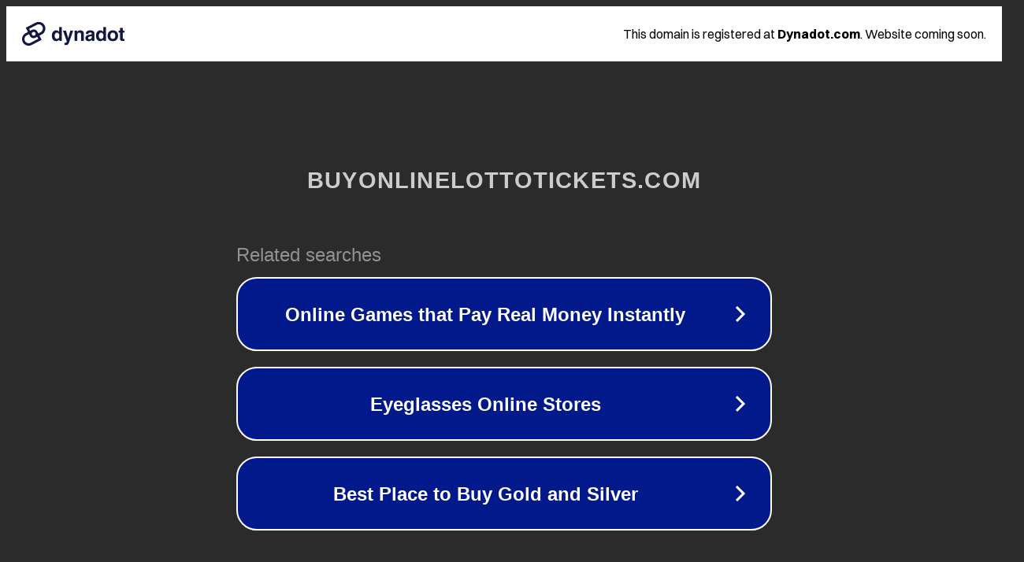

--- FILE ---
content_type: text/html; charset=utf-8
request_url: http://buyonlinelottotickets.com/tag/us-powerball/
body_size: 1094
content:
<!doctype html>
<html data-adblockkey="MFwwDQYJKoZIhvcNAQEBBQADSwAwSAJBANDrp2lz7AOmADaN8tA50LsWcjLFyQFcb/P2Txc58oYOeILb3vBw7J6f4pamkAQVSQuqYsKx3YzdUHCvbVZvFUsCAwEAAQ==_sLOZa5fGmD51xB3EIf4SkkzvYvnetrXZwdHFPzg6AuBxwr6fWwN/bDK5knxFrHydOHYBvR/DDew2MP8rLfpJMA==" lang="en" style="background: #2B2B2B;">
<head>
    <meta charset="utf-8">
    <meta name="viewport" content="width=device-width, initial-scale=1">
    <link rel="icon" href="[data-uri]">
    <link rel="preconnect" href="https://www.google.com" crossorigin>
</head>
<body>
<div id="target" style="opacity: 0"></div>
<script>window.park = "[base64]";</script>
<script src="/bxaNdTCTB.js"></script>
</body>
</html>
